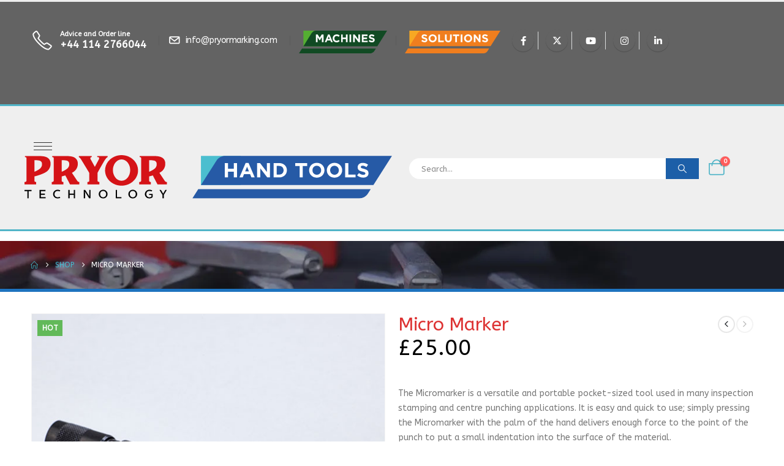

--- FILE ---
content_type: image/svg+xml
request_url: https://handtools.pryormarking.com/wp-content/uploads/pryor-technology-solutions-logo.svg
body_size: 1036
content:
<?xml version="1.0" encoding="UTF-8"?> <svg xmlns="http://www.w3.org/2000/svg" id="Layer_2" data-name="Layer 2" viewBox="0 0 156.12 37.02"><defs><style> .cls-1 { fill: #f7a823; } .cls-2 { fill: #fff; } .cls-3 { fill: #f07e1e; } </style></defs><g id="Layer_2-2" data-name="Layer 2"><g id="Layer_1-2" data-name="Layer 1-2"><path class="cls-3" d="m5.05,29.04l-5.05,7.98h127.83c3.02,0,5.84-1.55,7.46-4.1l2.45-3.87H5.05Z"></path><rect class="cls-1" x="7.39" width="34.52" height="25.34"></rect><path class="cls-3" d="m140.08,25.34L156.12,0H28.3c-3.02,0-5.84,1.55-7.46,4.1L7.4,25.34h132.69Z"></path><g><path class="cls-2" d="m36.42,16.7c-.23.48-.54.88-.94,1.21s-.88.57-1.44.75-1.17.26-1.85.26c-.95,0-1.88-.17-2.8-.49s-1.75-.83-2.5-1.5l1.62-1.95c.57.46,1.16.83,1.76,1.1.6.28,1.26.41,1.97.41.57,0,1.02-.1,1.33-.32.32-.2.47-.5.47-.87v-.04c0-.18-.03-.34-.09-.47-.06-.13-.19-.27-.38-.39-.18-.12-.44-.24-.77-.35-.33-.12-.76-.24-1.28-.38-.63-.16-1.21-.33-1.72-.52s-.95-.43-1.31-.71c-.35-.28-.64-.63-.83-1.05s-.29-.94-.29-1.55v-.04c0-.57.1-1.09.32-1.54s.51-.85.9-1.19c.39-.33.84-.59,1.38-.76.54-.18,1.12-.27,1.76-.27.91,0,1.76.13,2.53.41.76.28,1.47.67,2.11,1.18l-1.43,2.07c-.56-.38-1.1-.68-1.64-.9-.54-.22-1.07-.33-1.61-.33s-.94.1-1.21.32c-.27.2-.4.46-.4.78v.04c0,.2.04.38.12.53.08.15.22.28.42.4s.48.23.83.34.8.23,1.33.38c.63.17,1.2.35,1.69.56s.91.46,1.25.75.6.63.77,1.02.26.86.26,1.41v.04c0,.62-.11,1.17-.34,1.65h0Z"></path><path class="cls-2" d="m51.51,15.01c-.33.78-.8,1.46-1.39,2.06-.59.59-1.29,1.06-2.1,1.39-.81.34-1.7.51-2.67.51s-1.85-.17-2.66-.51c-.81-.34-1.5-.8-2.09-1.37s-1.05-1.25-1.37-2.03-.49-1.61-.49-2.5v-.03c0-.89.17-1.72.5-2.5.33-.78.8-1.46,1.39-2.06s1.29-1.06,2.1-1.39c.81-.34,1.7-.51,2.67-.51s1.85.17,2.65.51c.81.34,1.5.8,2.09,1.37s1.05,1.25,1.37,2.03c.32.78.49,1.61.49,2.5v.04c0,.89-.17,1.72-.5,2.5h0Zm-2.37-2.5c0-.54-.09-1.04-.28-1.52s-.45-.89-.79-1.25c-.34-.35-.74-.64-1.21-.85-.46-.2-.97-.32-1.52-.32s-1.07.1-1.53.31c-.46.2-.85.48-1.18.83s-.58.77-.76,1.24c-.18.47-.28.98-.28,1.5v.04c0,.54.09,1.04.28,1.52.18.47.45.89.79,1.25.34.35.74.64,1.2.85s.97.32,1.53.32,1.06-.1,1.52-.31.86-.48,1.19-.83c.32-.35.58-.77.76-1.24s.28-.97.28-1.5v-.03h0Z"></path><path class="cls-2" d="m54.6,18.74V6.26h2.75v10.01h6.23v2.48h-8.98Z"></path><path class="cls-2" d="m76.09,15.78c-.26.7-.62,1.28-1.09,1.76s-1.06.82-1.73,1.06-1.43.35-2.27.35c-1.68,0-3-.46-3.96-1.39s-1.44-2.32-1.44-4.16v-7.13h2.75v7.06c0,1.02.24,1.8.72,2.31.47.52,1.13.78,1.98.78s1.5-.25,1.98-.75c.47-.5.72-1.25.72-2.24v-7.16h2.75v7.05c0,.95-.13,1.78-.39,2.48h0Z"></path><path class="cls-2" d="m85.07,8.79v9.96h-2.75v-9.96h-3.8v-2.54h10.35v2.54h-3.8Z"></path><path class="cls-2" d="m91.24,18.74V6.26h2.75v12.49h-2.75Z"></path><path class="cls-2" d="m109.48,15.01c-.33.78-.8,1.46-1.39,2.06s-1.29,1.06-2.1,1.39-1.7.51-2.67.51-1.85-.17-2.66-.51c-.81-.34-1.5-.8-2.09-1.37s-1.05-1.25-1.37-2.03-.49-1.61-.49-2.5v-.03c0-.89.17-1.72.5-2.5.33-.78.8-1.46,1.39-2.06s1.29-1.06,2.1-1.39c.81-.34,1.7-.51,2.67-.51s1.85.17,2.65.51c.81.34,1.5.8,2.09,1.37s1.05,1.25,1.37,2.03.49,1.61.49,2.5v.04c0,.89-.17,1.72-.5,2.5h0Zm-2.37-2.5c0-.54-.09-1.04-.28-1.52s-.45-.89-.79-1.25c-.34-.35-.74-.64-1.21-.85-.46-.2-.97-.32-1.52-.32s-1.07.1-1.53.31-.85.48-1.18.83-.58.77-.76,1.24c-.18.47-.28.98-.28,1.5v.04c0,.54.09,1.04.28,1.52.18.47.45.89.79,1.25.34.35.74.64,1.2.85s.97.32,1.53.32,1.06-.1,1.52-.31.86-.48,1.19-.83c.32-.35.58-.77.76-1.24s.28-.97.28-1.5v-.03h0Z"></path><path class="cls-2" d="m121.32,18.74l-6.05-7.94v7.94h-2.71V6.26h2.54l5.85,7.69v-7.69h2.71v12.49h-2.34Z"></path><path class="cls-2" d="m135.49,16.7c-.23.48-.54.88-.94,1.21s-.88.57-1.44.75-1.17.26-1.85.26c-.95,0-1.88-.17-2.8-.49s-1.75-.83-2.5-1.5l1.62-1.95c.57.46,1.16.83,1.76,1.1.6.28,1.26.41,1.97.41.57,0,1.02-.1,1.33-.32.32-.2.47-.5.47-.87v-.04c0-.18-.03-.34-.09-.47s-.19-.27-.38-.39c-.18-.12-.44-.24-.77-.35-.33-.12-.76-.24-1.28-.38-.63-.16-1.21-.33-1.72-.52s-.95-.43-1.31-.71c-.35-.28-.64-.63-.83-1.05s-.29-.94-.29-1.55v-.04c0-.57.1-1.09.32-1.54.21-.46.51-.85.9-1.19.39-.33.84-.59,1.38-.76.54-.18,1.12-.27,1.76-.27.91,0,1.76.13,2.53.41.76.28,1.47.67,2.11,1.18l-1.43,2.07c-.56-.38-1.1-.68-1.64-.9-.54-.22-1.07-.33-1.61-.33s-.94.1-1.21.32c-.27.2-.4.46-.4.78v.04c0,.2.04.38.12.53.08.15.22.28.42.4s.48.23.83.34.8.23,1.33.38c.63.17,1.2.35,1.69.56.5.2.91.46,1.25.75s.6.63.77,1.02.26.86.26,1.41v.04c0,.62-.11,1.17-.34,1.65h0Z"></path></g></g></g></svg> 

--- FILE ---
content_type: image/svg+xml
request_url: https://handtools.pryormarking.com/wp-content/uploads/pryor-machines-logo-2.svg
body_size: 895
content:
<?xml version="1.0" encoding="UTF-8"?> <svg xmlns="http://www.w3.org/2000/svg" id="Layer_2" data-name="Layer 2" viewBox="0 0 144.82 37"><defs><style> .cls-1 { fill: #fff; } .cls-2 { fill: #114a23; } .cls-3 { fill: #54ae32; } </style></defs><g id="Layer_1-2" data-name="Layer 1"><g id="Layer_1-2" data-name="Layer 1-2"><path class="cls-2" d="m5.05,29.03l-5.05,7.97h116.53c3.02,0,5.84-1.55,7.46-4.1l2.45-3.87H5.05Z"></path><rect class="cls-3" x="7.38" width="34.5" height="25.33"></rect><path class="cls-2" d="m128.78,25.33L144.82,0H28.29c-3.02,0-5.84,1.55-7.46,4.1L7.39,25.33h121.39,0Z"></path><g><path class="cls-1" d="m37.68,18.74v-8.15l-3.51,5.33h-.07l-3.48-5.28v8.1h-2.71V6.25h2.96l3.28,5.28,3.28-5.28h2.96v12.49h-2.72Z"></path><path class="cls-1" d="m52.82,18.74l-1.14-2.8h-5.28l-1.14,2.8h-2.8l5.35-12.57h2.53l5.35,12.57h-2.87Zm-3.78-9.27l-1.66,4.05h3.31l-1.66-4.05h0Z"></path><path class="cls-1" d="m65.95,17.65c-.35.28-.72.51-1.13.71-.41.2-.86.35-1.35.45s-1.03.15-1.64.15c-.91,0-1.76-.17-2.55-.5s-1.46-.79-2.03-1.36c-.57-.57-1.02-1.26-1.34-2.04-.32-.79-.48-1.62-.48-2.51v-.04c0-.89.16-1.72.48-2.5.32-.78.76-1.46,1.34-2.05.57-.59,1.25-1.05,2.05-1.39.8-.34,1.68-.51,2.64-.51.58,0,1.12.05,1.6.14s.92.23,1.31.39.76.37,1.09.61c.33.24.65.5.93.79l-1.75,2.02c-.49-.44-.98-.79-1.49-1.03-.5-.25-1.07-.38-1.7-.38-.52,0-1.01.1-1.46.31s-.83.48-1.15.83c-.32.35-.57.77-.75,1.24-.18.47-.27.97-.27,1.5v.04c0,.54.09,1.04.27,1.52.18.47.43.89.74,1.25.31.35.69.64,1.14.85.45.2.94.31,1.47.31.72,0,1.31-.13,1.81-.39.5-.26.98-.61,1.47-1.07l1.75,1.76c-.32.35-.65.65-1,.93l-.02-.02Z"></path><path class="cls-1" d="m77.09,18.74v-5.01h-5.06v5.01h-2.75V6.25h2.75v4.94h5.06v-4.94h2.75v12.49h-2.75Z"></path><path class="cls-1" d="m83.1,18.74V6.25h2.75v12.49h-2.75Z"></path><path class="cls-1" d="m97.87,18.74l-6.05-7.94v7.94h-2.71V6.25h2.53l5.85,7.68v-7.68h2.71v12.49h-2.34Z"></path><path class="cls-1" d="m103.35,18.74V6.25h9.4v2.44h-6.69v2.53h5.89v2.44h-5.89v2.62h6.78v2.44h-9.49Z"></path><path class="cls-1" d="m124.13,16.7c-.23.48-.54.89-.94,1.21-.4.33-.88.57-1.44.75s-1.17.26-1.85.26c-.95,0-1.88-.17-2.8-.49-.91-.33-1.75-.83-2.5-1.5l1.62-1.94c.57.46,1.16.83,1.76,1.1s1.26.41,1.97.41c.57,0,1.02-.1,1.33-.31.31-.2.47-.5.47-.87v-.04c0-.18-.03-.34-.09-.47s-.19-.27-.38-.39c-.18-.12-.44-.24-.77-.35-.33-.12-.76-.24-1.28-.38-.63-.16-1.2-.33-1.72-.52s-.94-.43-1.31-.71c-.36-.28-.64-.63-.83-1.05s-.29-.94-.29-1.55v-.04c0-.57.1-1.09.31-1.54.21-.46.51-.85.9-1.19.39-.33.84-.59,1.38-.76.54-.18,1.12-.27,1.76-.27.91,0,1.76.13,2.53.41.76.28,1.47.67,2.11,1.18l-1.42,2.07c-.56-.38-1.1-.68-1.64-.9-.54-.22-1.07-.33-1.61-.33s-.94.1-1.2.31c-.27.2-.4.46-.4.78v.04c0,.2.04.38.12.53.08.15.22.28.42.4.2.12.48.23.83.34s.8.23,1.33.38c.63.17,1.2.35,1.69.56.5.2.91.46,1.25.75s.6.63.77,1.02.26.87.26,1.41v.04c0,.62-.11,1.17-.34,1.65h0Z"></path></g></g></g></svg> 

--- FILE ---
content_type: image/svg+xml
request_url: https://handtools.pryormarking.com/wp-content/uploads/pryor-hand-tools-logo-2.svg
body_size: 2831
content:
<?xml version="1.0" encoding="UTF-8"?> <svg xmlns="http://www.w3.org/2000/svg" id="Layer_2" data-name="Layer 2" viewBox="0 0 2173.66 258.34"><defs><style> .cls-1 { fill: #fff; } .cls-2 { fill: #d51317; } .cls-3 { fill: #4bbecf; } .cls-4 { fill: #265aa6; } </style></defs><g id="Layer_1-2" data-name="Layer 1"><path class="cls-4" d="m1027.62,203.18l-34.53,54.53h987.09c20.69,0,39.94-10.59,51.01-28.07l16.75-26.45h-1020.32Z"></path><rect class="cls-3" x="1043.62" y="4.66" width="235.99" height="173.25"></rect><polygon points="41.05 206.92 41.05 214.39 24.52 214.39 24.52 257.69 16.61 257.69 16.61 214.39 0 214.39 0 206.92 41.05 206.92"></polygon><polygon points="123.87 206.92 123.87 214.39 96.46 214.39 96.46 229.33 119.88 229.33 119.88 236.51 96.46 236.51 96.46 250.29 124.59 250.29 124.59 257.69 88.47 257.69 88.47 206.92 123.87 206.92"></polygon><path d="m168.83,232.3c0-14.28,11.68-26.03,26.98-26.03,5.87,0,12.04,1.95,15.51,3.98l-2.88,5.95s-5.66-2.76-12.55-2.76c-10.74,0-18.56,8.05-18.56,18.86s7.82,18.86,18.56,18.86c6.89,0,12.55-2.75,12.55-2.75l2.88,5.94c-3.48,2.03-9.64,3.99-15.51,3.99-15.29,0-26.98-11.75-26.98-26.04"></path><polygon points="266.66 206.92 266.66 228.97 291.11 228.97 291.11 206.92 299.08 206.92 299.08 257.69 291.11 257.69 291.11 236.36 266.66 236.36 266.66 257.69 258.69 257.69 258.69 206.92 266.66 206.92"></polygon><polygon points="358.54 206.92 373.99 230.57 382.99 245.13 383.06 245.13 382.69 227.81 382.69 206.92 390.67 206.92 390.67 257.69 382.48 257.69 366.96 233.03 358.04 219.04 357.89 219.04 358.26 233.39 358.26 257.69 350.28 257.69 350.28 206.92 358.54 206.92"></polygon><path d="m465.15,206.27c14.51,0,26.04,11.53,26.04,25.96s-12.19,26.1-26.04,26.1-26.18-11.38-26.18-26.1,12.26-25.96,26.18-25.96m0,44.89c10.3,0,17.55-7.91,17.55-18.92s-7.33-18.79-17.77-18.79-17.48,7.98-17.48,18.79,7.33,18.92,17.7,18.92"></path><polygon points="547.39 206.92 547.39 250.29 573.21 250.29 573.21 257.69 539.41 257.69 539.41 206.92 547.39 206.92"></polygon><path d="m640.43,206.27c14.51,0,26.04,11.53,26.04,25.96s-12.19,26.1-26.04,26.1-26.17-11.38-26.17-26.1,12.25-25.96,26.17-25.96m0,44.89c10.3,0,17.55-7.91,17.55-18.92s-7.33-18.79-17.76-18.79-17.49,7.98-17.49,18.79,7.33,18.92,17.7,18.92"></path><path d="m755.38,210.47l-3.12,5.95c-.87-.36-6.31-2.97-13.13-2.97-11.01,0-18.78,8.04-18.78,18.78s7.9,18.92,18.42,18.92c3.99,0,8.42-1.16,11.75-3.98v-9.79h-13.34v-6.6h20.75v19.44c-6.46,6.02-12.19,8.12-18.79,8.12-15.67,0-27.27-11.75-27.27-25.96s11.83-26.11,26.61-26.11c6.32,0,12.55,1.66,16.91,4.2"></path><polygon points="806.8 206.92 812.1 215.85 819.93 229.62 820 229.62 827.83 215.85 833.21 206.92 841.91 206.92 823.85 237.09 823.85 257.69 816.15 257.69 816.15 237.09 798.02 206.92 806.8 206.92"></polygon><path class="cls-2" d="m136.5,15.64c-16.5-10.89-42.7-10.22-59.47-10.21H2.86l-.14,6.11s8.56,0,8.56,5.43v135.95c0,7.31-11.27,7.31-11.27,7.31v14.47h68.82v-14.47s-10.18,0-10.18-7.31v-26.22s30.54-6.51,60.4-21.17c29.85-14.66,34.74-39.5,35.01-52.66.27-13.16-3.14-27.72-17.55-37.23m-39.83,59.26c-9.77,12.91-38.18,24.23-38.18,24.23V30.23s16.15-.7,29.21,2.2c13.96,3.09,15.55,15.16,15.55,19.75s.6,13.26-6.58,22.73"></path><path class="cls-2" d="m321.57,5.42v6.11s5.35,2.04,12.82,13.78c3.17,4.97,39.33,65.12,47.35,78.41,1.01,1.69,1.56,3.63,1.56,5.61v43.79s0,7.11-11.56,7.11v14.46h70.87v-14.46s-10.72-1.38-10.72-6.82v-45.6c0-1.9.51-3.76,1.44-5.42,0,0,35.25-64.61,44.27-77.07,9.01-12.48,13.91-13.78,13.91-13.78v-6.11h-61.21v6.11h2.91s13.37,0,6.35,13.78c-3.56,6.96-23.64,44.62-23.64,44.62,0,0-23.18-42.28-24.45-44.62-7.37-13.78,5.95-13.78,5.95-13.78v-6.11h-75.86Z"></path><path class="cls-2" d="m573.94,0c-53.9,0-97.58,40.72-97.58,90.96s43.68,90.97,97.58,90.97,97.59-40.73,97.59-90.97S627.84,0,573.94,0m0,152.74c-28.25,0-51.15-28.47-51.15-63.58s22.9-63.57,51.15-63.57,51.14,28.46,51.14,63.57-22.89,63.58-51.14,63.58"></path><path class="cls-2" d="m312.93,154.8l-32.63-49.31c29.79-14.66,34.67-39.47,34.93-52.63.27-13.16-3.14-27.72-17.55-37.23-16.51-10.89-42.71-10.23-59.47-10.22h-74.18l-.14,6.12s8.56,0,8.56,5.43v135.95c0,7.31-11.27,7.3-11.27,7.3v14.48h68.81v-14.48s-10.17,0-10.17-7.3v-26.22s8.79-1.87,21.54-5.88l27.86,53.88h55.25v-14.47s-8.43,0-11.54-5.43m-93.26-55.68V30.23s16.15-.7,29.21,2.2c13.96,3.09,15.55,15.15,15.55,19.74s.59,13.27-6.58,22.74c-9.77,12.9-38.18,24.23-38.18,24.23"></path><path class="cls-2" d="m830.37,154.8l-32.63-49.31c29.79-14.66,34.67-39.47,34.93-52.63.27-13.16-3.14-27.72-17.55-37.23-16.51-10.89-42.7-10.23-59.47-10.22h-74.18l-.14,6.12s8.56,0,8.56,5.43v135.95c0,7.31-11.27,7.3-11.27,7.3v14.48h68.81v-14.48s-10.17,0-10.17-7.3v-26.22s8.79-1.88,21.54-5.88l27.86,53.88h55.25v-14.47s-8.43,0-11.54-5.43m-93.26-55.68V30.23s16.15-.7,29.21,2.2c13.96,3.09,15.55,15.15,15.55,19.74s.6,13.27-6.58,22.74c-9.77,12.9-38.18,24.23-38.18,24.23"></path><path class="cls-4" d="m2063.95,177.91l109.71-173.25h-987.09c-20.69,0-39.94,10.59-51.01,28.07l-91.94,145.18h1020.32Z"></path><g><path class="cls-1" d="m1238.5,132.8v-34.28h-34.64v34.28h-18.78V47.41h18.78v33.79h34.64v-33.79h18.78v85.38h-18.78Z"></path><path class="cls-1" d="m1342.3,132.8l-7.8-19.15h-36.11l-7.8,19.15h-19.15l36.59-86h17.32l36.6,86h-19.64Zm-25.86-63.43l-11.34,27.69h22.69l-11.34-27.69Z"></path><path class="cls-1" d="m1435.98,132.8l-41.35-54.28v54.28h-18.54V47.41h17.32l40.01,52.57v-52.57h18.54v85.38h-15.98Z"></path><path class="cls-1" d="m1548.81,106.94c-2.2,5.21-5.31,9.72-9.33,13.54-4.02,3.82-8.82,6.83-14.39,9.03-5.57,2.19-11.69,3.29-18.36,3.29h-33.3V47.41h33.3c6.67,0,12.79,1.08,18.36,3.23,5.57,2.16,10.37,5.14,14.39,8.97,4.03,3.82,7.14,8.32,9.33,13.48,2.2,5.16,3.29,10.76,3.29,16.77v.24c0,6.02-1.09,11.63-3.29,16.83Zm-16.35-16.83c0-3.74-.63-7.2-1.89-10.37-1.26-3.17-3.01-5.9-5.25-8.17-2.24-2.27-4.94-4.04-8.11-5.3-3.17-1.26-6.67-1.89-10.49-1.89h-14.52v51.47h14.52c3.82,0,7.32-.61,10.49-1.83,3.17-1.22,5.88-2.97,8.11-5.25,2.24-2.28,3.98-4.96,5.25-8.05,1.26-3.09,1.89-6.54,1.89-10.37v-.24Z"></path><path class="cls-1" d="m1646.03,64.73v68.06h-18.78v-68.06h-25.98v-17.32h70.75v17.32h-25.98Z"></path><path class="cls-1" d="m1770.93,107.24c-2.28,5.33-5.43,10-9.45,14.03-4.03,4.02-8.83,7.2-14.39,9.51-5.57,2.32-11.65,3.48-18.24,3.48s-12.64-1.16-18.18-3.48c-5.53-2.32-10.31-5.45-14.33-9.39-4.03-3.94-7.16-8.58-9.39-13.9-2.24-5.32-3.35-11.04-3.35-17.14v-.24c0-6.1,1.14-11.81,3.41-17.14,2.28-5.32,5.43-10,9.46-14.03,4.03-4.02,8.82-7.2,14.39-9.51,5.57-2.32,11.65-3.48,18.24-3.48s12.64,1.16,18.17,3.48c5.53,2.32,10.31,5.45,14.34,9.39,4.02,3.95,7.15,8.58,9.39,13.91,2.23,5.33,3.35,11.04,3.35,17.14v.24c0,6.1-1.14,11.81-3.42,17.14Zm-16.22-17.14c0-3.66-.63-7.11-1.89-10.37-1.26-3.25-3.05-6.1-5.37-8.54-2.32-2.44-5.06-4.37-8.23-5.79-3.17-1.42-6.63-2.13-10.37-2.13s-7.3.69-10.43,2.07c-3.13,1.38-5.82,3.29-8.05,5.73-2.24,2.44-3.98,5.27-5.24,8.48-1.26,3.21-1.89,6.65-1.89,10.31v.24c0,3.66.63,7.12,1.89,10.37,1.26,3.25,3.05,6.1,5.37,8.54,2.32,2.44,5.04,4.37,8.17,5.79,3.13,1.42,6.61,2.14,10.43,2.14s7.2-.69,10.37-2.07c3.17-1.38,5.87-3.29,8.11-5.73,2.23-2.44,3.98-5.26,5.24-8.48,1.26-3.21,1.89-6.65,1.89-10.31v-.24Z"></path><path class="cls-1" d="m1875.59,107.24c-2.28,5.33-5.43,10-9.45,14.03-4.03,4.02-8.83,7.2-14.39,9.51-5.57,2.32-11.65,3.48-18.24,3.48s-12.64-1.16-18.18-3.48c-5.53-2.32-10.31-5.45-14.33-9.39-4.03-3.94-7.16-8.58-9.39-13.9-2.24-5.32-3.35-11.04-3.35-17.14v-.24c0-6.1,1.14-11.81,3.41-17.14,2.28-5.32,5.43-10,9.46-14.03,4.03-4.02,8.82-7.2,14.39-9.51,5.57-2.32,11.65-3.48,18.24-3.48s12.64,1.16,18.17,3.48c5.53,2.32,10.31,5.45,14.34,9.39,4.02,3.95,7.15,8.58,9.39,13.91,2.23,5.33,3.35,11.04,3.35,17.14v.24c0,6.1-1.14,11.81-3.42,17.14Zm-16.22-17.14c0-3.66-.63-7.11-1.89-10.37-1.26-3.25-3.05-6.1-5.37-8.54-2.32-2.44-5.06-4.37-8.23-5.79-3.17-1.42-6.63-2.13-10.37-2.13s-7.3.69-10.43,2.07c-3.13,1.38-5.82,3.29-8.05,5.73-2.24,2.44-3.98,5.27-5.24,8.48-1.26,3.21-1.89,6.65-1.89,10.31v.24c0,3.66.63,7.12,1.89,10.37,1.26,3.25,3.05,6.1,5.37,8.54,2.32,2.44,5.04,4.37,8.17,5.79,3.13,1.42,6.61,2.14,10.43,2.14s7.2-.69,10.37-2.07c3.17-1.38,5.87-3.29,8.11-5.73,2.23-2.44,3.98-5.26,5.24-8.48,1.26-3.21,1.89-6.65,1.89-10.31v-.24Z"></path><path class="cls-1" d="m1896.69,132.8V47.41h18.78v68.43h42.57v16.96h-61.36Z"></path><path class="cls-1" d="m2032.59,118.83c-1.54,3.29-3.68,6.06-6.42,8.29-2.75,2.24-6.03,3.95-9.83,5.12s-8.03,1.77-12.66,1.77c-6.51,0-12.89-1.12-19.15-3.35-6.26-2.24-11.95-5.67-17.08-10.31l11.1-13.29c3.9,3.17,7.91,5.69,12.02,7.56,4.11,1.87,8.6,2.81,13.48,2.81,3.9,0,6.93-.71,9.09-2.14,2.15-1.42,3.23-3.39,3.23-5.92v-.24c0-1.22-.23-2.3-.67-3.23-.45-.93-1.31-1.81-2.57-2.62-1.26-.81-3.02-1.63-5.26-2.44-2.24-.81-5.16-1.67-8.74-2.56-4.32-1.06-8.23-2.23-11.74-3.54-3.5-1.3-6.48-2.91-8.93-4.82-2.45-1.91-4.34-4.29-5.69-7.14-1.34-2.84-2.02-6.38-2.02-10.61v-.24c0-3.9.72-7.42,2.18-10.55,1.46-3.13,3.5-5.83,6.12-8.11,2.63-2.28,5.76-4.02,9.41-5.25,3.64-1.22,7.67-1.83,12.06-1.83,6.26,0,12.02.94,17.26,2.81,5.25,1.87,10.06,4.56,14.45,8.05l-9.76,14.15c-3.82-2.6-7.56-4.65-11.22-6.16-3.66-1.5-7.32-2.26-10.98-2.26s-6.4.71-8.23,2.14c-1.83,1.42-2.75,3.19-2.75,5.3v.24c0,1.38.26,2.58.79,3.6.53,1.02,1.49,1.93,2.87,2.74,1.39.81,3.28,1.59,5.69,2.32,2.41.73,5.44,1.59,9.11,2.56,4.32,1.14,8.17,2.42,11.56,3.84,3.38,1.42,6.24,3.13,8.56,5.12,2.32,1.99,4.07,4.33,5.26,7.01,1.18,2.68,1.77,5.9,1.77,9.64v.24c0,4.23-.77,7.99-2.3,11.28Z"></path></g></g></svg> 